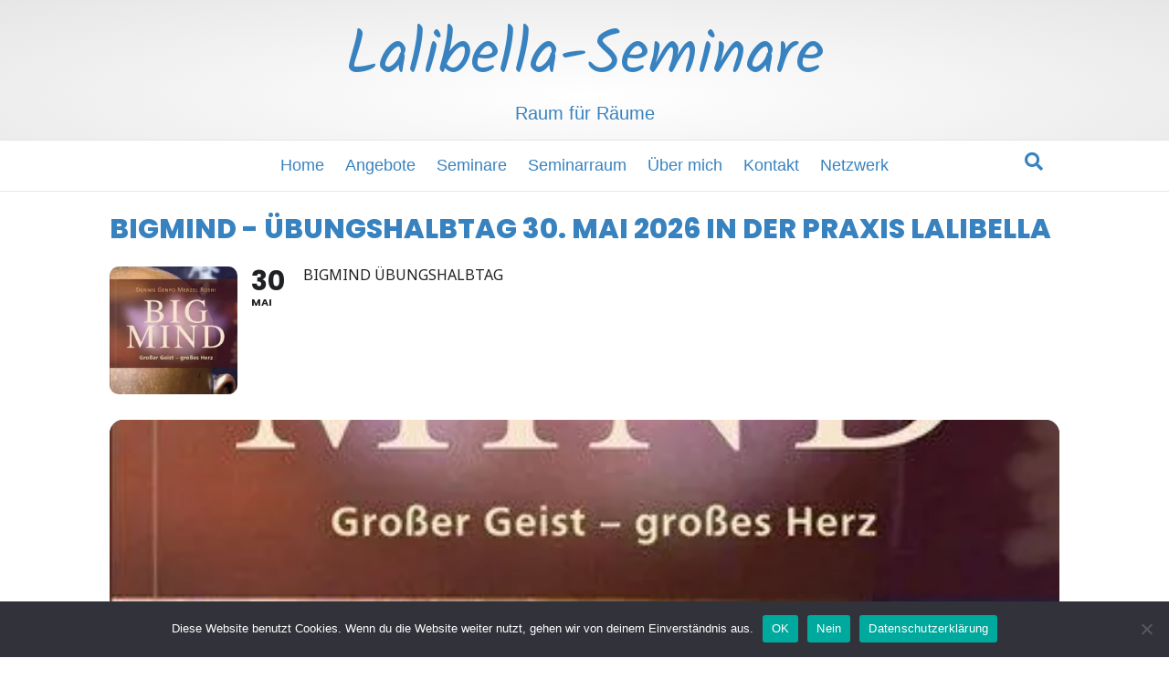

--- FILE ---
content_type: text/html; charset=UTF-8
request_url: https://lalibella-seminare.ch/events/bigmind-uebungshalbtag-26-8-23/
body_size: 13600
content:
<!DOCTYPE html>
<html lang="de">
<head>
<meta charset="UTF-8" />
<meta name='viewport' content='width=device-width, initial-scale=1.0' />
<meta http-equiv='X-UA-Compatible' content='IE=edge' />
<link rel="profile" href="https://gmpg.org/xfn/11" />
<title>Bigmind &#8211; Übungshalbtag 30. Mai 2026 in der Praxis Lalibella &#8211; lalibella-seminare</title>
<meta name='robots' content='max-image-preview:large' />
<link rel='dns-prefetch' href='//maps.googleapis.com' />
<link rel='dns-prefetch' href='//meet.jit.si' />
<link rel='dns-prefetch' href='//stats.wp.com' />
<link rel='dns-prefetch' href='//fonts.googleapis.com' />
<link href='https://fonts.gstatic.com' crossorigin rel='preconnect' />
<link rel='preconnect' href='//c0.wp.com' />
<link rel='preconnect' href='//i0.wp.com' />
<link rel="alternate" type="application/rss+xml" title="lalibella-seminare &raquo; Feed" href="https://lalibella-seminare.ch/feed/" />
<link rel="alternate" type="application/rss+xml" title="lalibella-seminare &raquo; Kommentar-Feed" href="https://lalibella-seminare.ch/comments/feed/" />
<link rel="alternate" title="oEmbed (JSON)" type="application/json+oembed" href="https://lalibella-seminare.ch/wp-json/oembed/1.0/embed?url=https%3A%2F%2Flalibella-seminare.ch%2Fevents%2Fbigmind-uebungshalbtag-26-8-23%2F" />
<link rel="alternate" title="oEmbed (XML)" type="text/xml+oembed" href="https://lalibella-seminare.ch/wp-json/oembed/1.0/embed?url=https%3A%2F%2Flalibella-seminare.ch%2Fevents%2Fbigmind-uebungshalbtag-26-8-23%2F&#038;format=xml" />
<style id='wp-img-auto-sizes-contain-inline-css'>
img:is([sizes=auto i],[sizes^="auto," i]){contain-intrinsic-size:3000px 1500px}
/*# sourceURL=wp-img-auto-sizes-contain-inline-css */
</style>
<link rel='stylesheet' id='evo_single_event-css' href='//lalibella-seminare.ch/wp-content/plugins/eventON/assets/css/evo_event_styles.css?ver=5.0.2' media='all' />
<style id='wp-emoji-styles-inline-css'>

	img.wp-smiley, img.emoji {
		display: inline !important;
		border: none !important;
		box-shadow: none !important;
		height: 1em !important;
		width: 1em !important;
		margin: 0 0.07em !important;
		vertical-align: -0.1em !important;
		background: none !important;
		padding: 0 !important;
	}
/*# sourceURL=wp-emoji-styles-inline-css */
</style>
<style id='wp-block-library-inline-css'>
:root{--wp-block-synced-color:#7a00df;--wp-block-synced-color--rgb:122,0,223;--wp-bound-block-color:var(--wp-block-synced-color);--wp-editor-canvas-background:#ddd;--wp-admin-theme-color:#007cba;--wp-admin-theme-color--rgb:0,124,186;--wp-admin-theme-color-darker-10:#006ba1;--wp-admin-theme-color-darker-10--rgb:0,107,160.5;--wp-admin-theme-color-darker-20:#005a87;--wp-admin-theme-color-darker-20--rgb:0,90,135;--wp-admin-border-width-focus:2px}@media (min-resolution:192dpi){:root{--wp-admin-border-width-focus:1.5px}}.wp-element-button{cursor:pointer}:root .has-very-light-gray-background-color{background-color:#eee}:root .has-very-dark-gray-background-color{background-color:#313131}:root .has-very-light-gray-color{color:#eee}:root .has-very-dark-gray-color{color:#313131}:root .has-vivid-green-cyan-to-vivid-cyan-blue-gradient-background{background:linear-gradient(135deg,#00d084,#0693e3)}:root .has-purple-crush-gradient-background{background:linear-gradient(135deg,#34e2e4,#4721fb 50%,#ab1dfe)}:root .has-hazy-dawn-gradient-background{background:linear-gradient(135deg,#faaca8,#dad0ec)}:root .has-subdued-olive-gradient-background{background:linear-gradient(135deg,#fafae1,#67a671)}:root .has-atomic-cream-gradient-background{background:linear-gradient(135deg,#fdd79a,#004a59)}:root .has-nightshade-gradient-background{background:linear-gradient(135deg,#330968,#31cdcf)}:root .has-midnight-gradient-background{background:linear-gradient(135deg,#020381,#2874fc)}:root{--wp--preset--font-size--normal:16px;--wp--preset--font-size--huge:42px}.has-regular-font-size{font-size:1em}.has-larger-font-size{font-size:2.625em}.has-normal-font-size{font-size:var(--wp--preset--font-size--normal)}.has-huge-font-size{font-size:var(--wp--preset--font-size--huge)}.has-text-align-center{text-align:center}.has-text-align-left{text-align:left}.has-text-align-right{text-align:right}.has-fit-text{white-space:nowrap!important}#end-resizable-editor-section{display:none}.aligncenter{clear:both}.items-justified-left{justify-content:flex-start}.items-justified-center{justify-content:center}.items-justified-right{justify-content:flex-end}.items-justified-space-between{justify-content:space-between}.screen-reader-text{border:0;clip-path:inset(50%);height:1px;margin:-1px;overflow:hidden;padding:0;position:absolute;width:1px;word-wrap:normal!important}.screen-reader-text:focus{background-color:#ddd;clip-path:none;color:#444;display:block;font-size:1em;height:auto;left:5px;line-height:normal;padding:15px 23px 14px;text-decoration:none;top:5px;width:auto;z-index:100000}html :where(.has-border-color){border-style:solid}html :where([style*=border-top-color]){border-top-style:solid}html :where([style*=border-right-color]){border-right-style:solid}html :where([style*=border-bottom-color]){border-bottom-style:solid}html :where([style*=border-left-color]){border-left-style:solid}html :where([style*=border-width]){border-style:solid}html :where([style*=border-top-width]){border-top-style:solid}html :where([style*=border-right-width]){border-right-style:solid}html :where([style*=border-bottom-width]){border-bottom-style:solid}html :where([style*=border-left-width]){border-left-style:solid}html :where(img[class*=wp-image-]){height:auto;max-width:100%}:where(figure){margin:0 0 1em}html :where(.is-position-sticky){--wp-admin--admin-bar--position-offset:var(--wp-admin--admin-bar--height,0px)}@media screen and (max-width:600px){html :where(.is-position-sticky){--wp-admin--admin-bar--position-offset:0px}}

/*# sourceURL=wp-block-library-inline-css */
</style><style id='global-styles-inline-css'>
:root{--wp--preset--aspect-ratio--square: 1;--wp--preset--aspect-ratio--4-3: 4/3;--wp--preset--aspect-ratio--3-4: 3/4;--wp--preset--aspect-ratio--3-2: 3/2;--wp--preset--aspect-ratio--2-3: 2/3;--wp--preset--aspect-ratio--16-9: 16/9;--wp--preset--aspect-ratio--9-16: 9/16;--wp--preset--color--black: #000000;--wp--preset--color--cyan-bluish-gray: #abb8c3;--wp--preset--color--white: #ffffff;--wp--preset--color--pale-pink: #f78da7;--wp--preset--color--vivid-red: #cf2e2e;--wp--preset--color--luminous-vivid-orange: #ff6900;--wp--preset--color--luminous-vivid-amber: #fcb900;--wp--preset--color--light-green-cyan: #7bdcb5;--wp--preset--color--vivid-green-cyan: #00d084;--wp--preset--color--pale-cyan-blue: #8ed1fc;--wp--preset--color--vivid-cyan-blue: #0693e3;--wp--preset--color--vivid-purple: #9b51e0;--wp--preset--color--fl-heading-text: #3782bf;--wp--preset--color--fl-body-bg: #ffffff;--wp--preset--color--fl-body-text: #5e5e5e;--wp--preset--color--fl-accent: #b73012;--wp--preset--color--fl-accent-hover: #b73012;--wp--preset--color--fl-topbar-bg: #ffffff;--wp--preset--color--fl-topbar-text: #428bca;--wp--preset--color--fl-topbar-link: #428bca;--wp--preset--color--fl-topbar-hover: #428bca;--wp--preset--color--fl-header-bg: #ffffff;--wp--preset--color--fl-header-text: #3782bf;--wp--preset--color--fl-header-link: #3782bf;--wp--preset--color--fl-header-hover: #0f70bf;--wp--preset--color--fl-nav-bg: #ffffff;--wp--preset--color--fl-nav-link: #3782bf;--wp--preset--color--fl-nav-hover: #3782bf;--wp--preset--color--fl-content-bg: #ffffff;--wp--preset--color--fl-footer-widgets-bg: #ffffff;--wp--preset--color--fl-footer-widgets-text: #000000;--wp--preset--color--fl-footer-widgets-link: #428bca;--wp--preset--color--fl-footer-widgets-hover: #428bca;--wp--preset--color--fl-footer-bg: #ffffff;--wp--preset--color--fl-footer-text: #000000;--wp--preset--color--fl-footer-link: #428bca;--wp--preset--color--fl-footer-hover: #428bca;--wp--preset--gradient--vivid-cyan-blue-to-vivid-purple: linear-gradient(135deg,rgb(6,147,227) 0%,rgb(155,81,224) 100%);--wp--preset--gradient--light-green-cyan-to-vivid-green-cyan: linear-gradient(135deg,rgb(122,220,180) 0%,rgb(0,208,130) 100%);--wp--preset--gradient--luminous-vivid-amber-to-luminous-vivid-orange: linear-gradient(135deg,rgb(252,185,0) 0%,rgb(255,105,0) 100%);--wp--preset--gradient--luminous-vivid-orange-to-vivid-red: linear-gradient(135deg,rgb(255,105,0) 0%,rgb(207,46,46) 100%);--wp--preset--gradient--very-light-gray-to-cyan-bluish-gray: linear-gradient(135deg,rgb(238,238,238) 0%,rgb(169,184,195) 100%);--wp--preset--gradient--cool-to-warm-spectrum: linear-gradient(135deg,rgb(74,234,220) 0%,rgb(151,120,209) 20%,rgb(207,42,186) 40%,rgb(238,44,130) 60%,rgb(251,105,98) 80%,rgb(254,248,76) 100%);--wp--preset--gradient--blush-light-purple: linear-gradient(135deg,rgb(255,206,236) 0%,rgb(152,150,240) 100%);--wp--preset--gradient--blush-bordeaux: linear-gradient(135deg,rgb(254,205,165) 0%,rgb(254,45,45) 50%,rgb(107,0,62) 100%);--wp--preset--gradient--luminous-dusk: linear-gradient(135deg,rgb(255,203,112) 0%,rgb(199,81,192) 50%,rgb(65,88,208) 100%);--wp--preset--gradient--pale-ocean: linear-gradient(135deg,rgb(255,245,203) 0%,rgb(182,227,212) 50%,rgb(51,167,181) 100%);--wp--preset--gradient--electric-grass: linear-gradient(135deg,rgb(202,248,128) 0%,rgb(113,206,126) 100%);--wp--preset--gradient--midnight: linear-gradient(135deg,rgb(2,3,129) 0%,rgb(40,116,252) 100%);--wp--preset--font-size--small: 13px;--wp--preset--font-size--medium: 20px;--wp--preset--font-size--large: 36px;--wp--preset--font-size--x-large: 42px;--wp--preset--spacing--20: 0.44rem;--wp--preset--spacing--30: 0.67rem;--wp--preset--spacing--40: 1rem;--wp--preset--spacing--50: 1.5rem;--wp--preset--spacing--60: 2.25rem;--wp--preset--spacing--70: 3.38rem;--wp--preset--spacing--80: 5.06rem;--wp--preset--shadow--natural: 6px 6px 9px rgba(0, 0, 0, 0.2);--wp--preset--shadow--deep: 12px 12px 50px rgba(0, 0, 0, 0.4);--wp--preset--shadow--sharp: 6px 6px 0px rgba(0, 0, 0, 0.2);--wp--preset--shadow--outlined: 6px 6px 0px -3px rgb(255, 255, 255), 6px 6px rgb(0, 0, 0);--wp--preset--shadow--crisp: 6px 6px 0px rgb(0, 0, 0);}:where(.is-layout-flex){gap: 0.5em;}:where(.is-layout-grid){gap: 0.5em;}body .is-layout-flex{display: flex;}.is-layout-flex{flex-wrap: wrap;align-items: center;}.is-layout-flex > :is(*, div){margin: 0;}body .is-layout-grid{display: grid;}.is-layout-grid > :is(*, div){margin: 0;}:where(.wp-block-columns.is-layout-flex){gap: 2em;}:where(.wp-block-columns.is-layout-grid){gap: 2em;}:where(.wp-block-post-template.is-layout-flex){gap: 1.25em;}:where(.wp-block-post-template.is-layout-grid){gap: 1.25em;}.has-black-color{color: var(--wp--preset--color--black) !important;}.has-cyan-bluish-gray-color{color: var(--wp--preset--color--cyan-bluish-gray) !important;}.has-white-color{color: var(--wp--preset--color--white) !important;}.has-pale-pink-color{color: var(--wp--preset--color--pale-pink) !important;}.has-vivid-red-color{color: var(--wp--preset--color--vivid-red) !important;}.has-luminous-vivid-orange-color{color: var(--wp--preset--color--luminous-vivid-orange) !important;}.has-luminous-vivid-amber-color{color: var(--wp--preset--color--luminous-vivid-amber) !important;}.has-light-green-cyan-color{color: var(--wp--preset--color--light-green-cyan) !important;}.has-vivid-green-cyan-color{color: var(--wp--preset--color--vivid-green-cyan) !important;}.has-pale-cyan-blue-color{color: var(--wp--preset--color--pale-cyan-blue) !important;}.has-vivid-cyan-blue-color{color: var(--wp--preset--color--vivid-cyan-blue) !important;}.has-vivid-purple-color{color: var(--wp--preset--color--vivid-purple) !important;}.has-black-background-color{background-color: var(--wp--preset--color--black) !important;}.has-cyan-bluish-gray-background-color{background-color: var(--wp--preset--color--cyan-bluish-gray) !important;}.has-white-background-color{background-color: var(--wp--preset--color--white) !important;}.has-pale-pink-background-color{background-color: var(--wp--preset--color--pale-pink) !important;}.has-vivid-red-background-color{background-color: var(--wp--preset--color--vivid-red) !important;}.has-luminous-vivid-orange-background-color{background-color: var(--wp--preset--color--luminous-vivid-orange) !important;}.has-luminous-vivid-amber-background-color{background-color: var(--wp--preset--color--luminous-vivid-amber) !important;}.has-light-green-cyan-background-color{background-color: var(--wp--preset--color--light-green-cyan) !important;}.has-vivid-green-cyan-background-color{background-color: var(--wp--preset--color--vivid-green-cyan) !important;}.has-pale-cyan-blue-background-color{background-color: var(--wp--preset--color--pale-cyan-blue) !important;}.has-vivid-cyan-blue-background-color{background-color: var(--wp--preset--color--vivid-cyan-blue) !important;}.has-vivid-purple-background-color{background-color: var(--wp--preset--color--vivid-purple) !important;}.has-black-border-color{border-color: var(--wp--preset--color--black) !important;}.has-cyan-bluish-gray-border-color{border-color: var(--wp--preset--color--cyan-bluish-gray) !important;}.has-white-border-color{border-color: var(--wp--preset--color--white) !important;}.has-pale-pink-border-color{border-color: var(--wp--preset--color--pale-pink) !important;}.has-vivid-red-border-color{border-color: var(--wp--preset--color--vivid-red) !important;}.has-luminous-vivid-orange-border-color{border-color: var(--wp--preset--color--luminous-vivid-orange) !important;}.has-luminous-vivid-amber-border-color{border-color: var(--wp--preset--color--luminous-vivid-amber) !important;}.has-light-green-cyan-border-color{border-color: var(--wp--preset--color--light-green-cyan) !important;}.has-vivid-green-cyan-border-color{border-color: var(--wp--preset--color--vivid-green-cyan) !important;}.has-pale-cyan-blue-border-color{border-color: var(--wp--preset--color--pale-cyan-blue) !important;}.has-vivid-cyan-blue-border-color{border-color: var(--wp--preset--color--vivid-cyan-blue) !important;}.has-vivid-purple-border-color{border-color: var(--wp--preset--color--vivid-purple) !important;}.has-vivid-cyan-blue-to-vivid-purple-gradient-background{background: var(--wp--preset--gradient--vivid-cyan-blue-to-vivid-purple) !important;}.has-light-green-cyan-to-vivid-green-cyan-gradient-background{background: var(--wp--preset--gradient--light-green-cyan-to-vivid-green-cyan) !important;}.has-luminous-vivid-amber-to-luminous-vivid-orange-gradient-background{background: var(--wp--preset--gradient--luminous-vivid-amber-to-luminous-vivid-orange) !important;}.has-luminous-vivid-orange-to-vivid-red-gradient-background{background: var(--wp--preset--gradient--luminous-vivid-orange-to-vivid-red) !important;}.has-very-light-gray-to-cyan-bluish-gray-gradient-background{background: var(--wp--preset--gradient--very-light-gray-to-cyan-bluish-gray) !important;}.has-cool-to-warm-spectrum-gradient-background{background: var(--wp--preset--gradient--cool-to-warm-spectrum) !important;}.has-blush-light-purple-gradient-background{background: var(--wp--preset--gradient--blush-light-purple) !important;}.has-blush-bordeaux-gradient-background{background: var(--wp--preset--gradient--blush-bordeaux) !important;}.has-luminous-dusk-gradient-background{background: var(--wp--preset--gradient--luminous-dusk) !important;}.has-pale-ocean-gradient-background{background: var(--wp--preset--gradient--pale-ocean) !important;}.has-electric-grass-gradient-background{background: var(--wp--preset--gradient--electric-grass) !important;}.has-midnight-gradient-background{background: var(--wp--preset--gradient--midnight) !important;}.has-small-font-size{font-size: var(--wp--preset--font-size--small) !important;}.has-medium-font-size{font-size: var(--wp--preset--font-size--medium) !important;}.has-large-font-size{font-size: var(--wp--preset--font-size--large) !important;}.has-x-large-font-size{font-size: var(--wp--preset--font-size--x-large) !important;}
/*# sourceURL=global-styles-inline-css */
</style>

<style id='classic-theme-styles-inline-css'>
/*! This file is auto-generated */
.wp-block-button__link{color:#fff;background-color:#32373c;border-radius:9999px;box-shadow:none;text-decoration:none;padding:calc(.667em + 2px) calc(1.333em + 2px);font-size:1.125em}.wp-block-file__button{background:#32373c;color:#fff;text-decoration:none}
/*# sourceURL=/wp-includes/css/classic-themes.min.css */
</style>
<link rel='stylesheet' id='cookie-notice-front-css' href='https://lalibella-seminare.ch/wp-content/plugins/cookie-notice/css/front.min.css?ver=2.5.10' media='all' />
<link rel='stylesheet' id='evcal_google_fonts-css' href='https://fonts.googleapis.com/css?family=Noto+Sans%3A400%2C400italic%2C700%7CPoppins%3A700%2C800%2C900&#038;subset=latin%2Clatin-ext&#038;ver=5.0.2' media='all' />
<link rel='stylesheet' id='evcal_cal_default-css' href='//lalibella-seminare.ch/wp-content/plugins/eventON/assets/css/eventon_styles.css?ver=5.0.2' media='all' />
<link rel='stylesheet' id='evo_font_icons-css' href='//lalibella-seminare.ch/wp-content/plugins/eventON/assets/fonts/all.css?ver=5.0.2' media='all' />
<link rel='stylesheet' id='eventon_dynamic_styles-css' href='//lalibella-seminare.ch/wp-content/plugins/eventON/assets/css/eventon_dynamic_styles.css?ver=5.0.2' media='all' />
<link rel='stylesheet' id='jquery-magnificpopup-css' href='https://lalibella-seminare.ch/wp-content/plugins/bb-plugin/css/jquery.magnificpopup.min.css?ver=2.9.4.1' media='all' />
<link rel='stylesheet' id='base-css' href='https://lalibella-seminare.ch/wp-content/themes/bb-theme/css/base.min.css?ver=1.7.19.1' media='all' />
<link rel='stylesheet' id='fl-automator-skin-css' href='https://lalibella-seminare.ch/wp-content/uploads/bb-theme/skin-6932f35a861d9.css?ver=1.7.19.1' media='all' />
<link rel='stylesheet' id='fl-child-theme-css' href='https://lalibella-seminare.ch/wp-content/themes/bb-theme-child/style.css?ver=6.9' media='all' />
<link rel='stylesheet' id='fl-builder-google-fonts-c206c1f7d89d61de69b2a52dcb93a8ea-css' href='//fonts.googleapis.com/css?family=Kalam%3A400&#038;ver=6.9' media='all' />
<script src="https://c0.wp.com/c/6.9/wp-includes/js/jquery/jquery.min.js" id="jquery-core-js"></script>
<script src="https://c0.wp.com/c/6.9/wp-includes/js/jquery/jquery-migrate.min.js" id="jquery-migrate-js"></script>
<script id="evo-inlinescripts-header-js-after">
jQuery(document).ready(function($){});
//# sourceURL=evo-inlinescripts-header-js-after
</script>
<link rel="https://api.w.org/" href="https://lalibella-seminare.ch/wp-json/" /><link rel="alternate" title="JSON" type="application/json" href="https://lalibella-seminare.ch/wp-json/wp/v2/ajde_events/640" /><link rel="EditURI" type="application/rsd+xml" title="RSD" href="https://lalibella-seminare.ch/xmlrpc.php?rsd" />
<meta name="generator" content="WordPress 6.9" />
<link rel="canonical" href="https://lalibella-seminare.ch/events/bigmind-uebungshalbtag-26-8-23/" />
<link rel='shortlink' href='https://lalibella-seminare.ch/?p=640' />
	<style>img#wpstats{display:none}</style>
				<!-- HappyForms global container -->
		<script type="text/javascript">HappyForms = {};</script>
		<!-- End of HappyForms global container -->
						<meta name="robots" content="all"/>
				<meta property="description" content="Bigmind - Übungshalbtage
Samstag, den 30. Mai 2026 in der Praxis Lalibella
&nbsp;
Die BigMind-Methode wurde begründet vom amerikanischen" />
				<meta property="og:type" content="event" /> 
				<meta property="og:title" content="Bigmind - Übungshalbtag 30. Mai 2026 in der Praxis Lalibella" />
				<meta property="og:url" content="https://lalibella-seminare.ch/events/bigmind-uebungshalbtag-26-8-23/" />
				<meta property="og:description" content="Bigmind - Übungshalbtage
Samstag, den 30. Mai 2026 in der Praxis Lalibella
&nbsp;
Die BigMind-Methode wurde begründet vom amerikanischen" />
									<meta property="og:image" content="https://i0.wp.com/lalibella-seminare.ch/wp-content/uploads/2023/01/big-mind-taschenbuch-dennis-genpo-merzel-roshi.jpeg?fit=406%2C647&ssl=1" /> 
					<meta property="og:image:width" content="406" /> 
					<meta property="og:image:height" content="647" /> 
												<meta name="twitter:card" content="summary_large_image">
				<meta name="twitter:title" content="Bigmind - Übungshalbtag 30. Mai 2026 in der Praxis Lalibella">
				<meta name="twitter:description" content="Bigmind - Übungshalbtage
Samstag, den 30. Mai 2026 in der Praxis Lalibella
&nbsp;
Die BigMind-Methode wurde begründet vom amerikanischen">
									<meta name="twitter:image" content="https://i0.wp.com/lalibella-seminare.ch/wp-content/uploads/2023/01/big-mind-taschenbuch-dennis-genpo-merzel-roshi.jpeg?fit=406%2C647&ssl=1">
								<style>.recentcomments a{display:inline !important;padding:0 !important;margin:0 !important;}</style><link rel='stylesheet' id='font-awesome-5-css' href='https://lalibella-seminare.ch/wp-content/plugins/bb-plugin/fonts/fontawesome/5.15.4/css/all.min.css?ver=2.9.4.1' media='all' />
</head>
<body class="wp-singular ajde_events-template-default single single-ajde_events postid-640 wp-theme-bb-theme wp-child-theme-bb-theme-child fl-builder-2-9-4-1 fl-theme-1-7-19-1 fl-no-js cookies-not-set fl-framework-base fl-preset-default fl-full-width fl-scroll-to-top fl-search-active" itemscope="itemscope" itemtype="https://schema.org/WebPage">
<a aria-label="Zum Inhalt springen" class="fl-screen-reader-text" href="#fl-main-content">Zum Inhalt springen</a><div class="fl-page">
	<header class="fl-page-header fl-page-header-fixed fl-page-nav-right fl-page-nav-toggle-button fl-page-nav-toggle-visible-mobile"  role="banner">
	<div class="fl-page-header-wrap">
		<div class="fl-page-header-container container">
			<div class="fl-page-header-row row">
				<div class="col-sm-12 col-md-3 fl-page-logo-wrap">
					<div class="fl-page-header-logo">
						<a href="https://lalibella-seminare.ch/"><div class="fl-logo-text" itemprop="name">Lalibella-Seminare</div></a>
					</div>
				</div>
				<div class="col-sm-12 col-md-9 fl-page-fixed-nav-wrap">
					<div class="fl-page-nav-wrap">
						<nav class="fl-page-nav fl-nav navbar navbar-default navbar-expand-md" aria-label="Header Menü" role="navigation">
							<button type="button" class="navbar-toggle navbar-toggler" data-toggle="collapse" data-target=".fl-page-nav-collapse">
								<span>Menü</span>
							</button>
							<div class="fl-page-nav-collapse collapse navbar-collapse">
								<ul id="menu-hauptmenue" class="nav navbar-nav navbar-right menu fl-theme-menu"><li id="menu-item-38" class="menu-item menu-item-type-post_type menu-item-object-page menu-item-home menu-item-38 nav-item"><a href="https://lalibella-seminare.ch/" class="nav-link">Home</a></li>
<li id="menu-item-40" class="menu-item menu-item-type-custom menu-item-object-custom menu-item-40 nav-item"><a href="https://www.lalibella-seminare.ch/#Angebote1" class="nav-link">Angebote</a></li>
<li id="menu-item-37" class="menu-item menu-item-type-post_type menu-item-object-page menu-item-37 nav-item"><a href="https://lalibella-seminare.ch/seminare/" class="nav-link">Seminare</a></li>
<li id="menu-item-36" class="menu-item menu-item-type-post_type menu-item-object-page menu-item-36 nav-item"><a href="https://lalibella-seminare.ch/seminarraum/" class="nav-link">Seminarraum</a></li>
<li id="menu-item-41" class="menu-item menu-item-type-custom menu-item-object-custom menu-item-41 nav-item"><a href="https://www.lalibella-seminare.ch/#mich1" class="nav-link">Über mich</a></li>
<li id="menu-item-42" class="menu-item menu-item-type-custom menu-item-object-custom menu-item-42 nav-item"><a href="https://www.lalibella-seminare.ch/#Kontakt1" class="nav-link">Kontakt</a></li>
<li id="menu-item-211" class="menu-item menu-item-type-post_type menu-item-object-page menu-item-211 nav-item"><a href="https://lalibella-seminare.ch/netzwerk/" class="nav-link">Netzwerk</a></li>
</ul>							</div>
						</nav>
					</div>
				</div>
			</div>
		</div>
	</div>
</header><!-- .fl-page-header-fixed -->
<header class="fl-page-header fl-page-header-primary fl-page-nav-centered fl-page-nav-toggle-button fl-page-nav-toggle-visible-mobile" itemscope="itemscope" itemtype="https://schema.org/WPHeader"  role="banner">
	<div class="fl-page-header-wrap">
		<div class="fl-page-header-container container">
			<div class="fl-page-header-row row">
				<div class="col-md-12 fl-page-header-logo-col">
					<div class="fl-page-header-logo" itemscope="itemscope" itemtype="https://schema.org/Organization">
						<a href="https://lalibella-seminare.ch/" itemprop="url"><div class="fl-logo-text" itemprop="name">Lalibella-Seminare</div></a>
						<div class="fl-theme-tagline">Raum für Räume</div>					</div>
				</div>
			</div>
		</div>
	</div>
	<div class="fl-page-nav-wrap">
		<div class="fl-page-nav-container container">
			<nav class="fl-page-nav fl-nav navbar navbar-default navbar-expand-md" aria-label="Header Menü" itemscope="itemscope" itemtype="https://schema.org/SiteNavigationElement" role="navigation">
				<button type="button" class="navbar-toggle navbar-toggler" data-toggle="collapse" data-target=".fl-page-nav-collapse">
					<span>Menü</span>
				</button>
				<div class="fl-page-nav-collapse collapse navbar-collapse">
					<ul id="menu-hauptmenue-1" class="nav navbar-nav menu fl-theme-menu"><li class="menu-item menu-item-type-post_type menu-item-object-page menu-item-home menu-item-38 nav-item"><a href="https://lalibella-seminare.ch/" class="nav-link">Home</a></li>
<li class="menu-item menu-item-type-custom menu-item-object-custom menu-item-40 nav-item"><a href="https://www.lalibella-seminare.ch/#Angebote1" class="nav-link">Angebote</a></li>
<li class="menu-item menu-item-type-post_type menu-item-object-page menu-item-37 nav-item"><a href="https://lalibella-seminare.ch/seminare/" class="nav-link">Seminare</a></li>
<li class="menu-item menu-item-type-post_type menu-item-object-page menu-item-36 nav-item"><a href="https://lalibella-seminare.ch/seminarraum/" class="nav-link">Seminarraum</a></li>
<li class="menu-item menu-item-type-custom menu-item-object-custom menu-item-41 nav-item"><a href="https://www.lalibella-seminare.ch/#mich1" class="nav-link">Über mich</a></li>
<li class="menu-item menu-item-type-custom menu-item-object-custom menu-item-42 nav-item"><a href="https://www.lalibella-seminare.ch/#Kontakt1" class="nav-link">Kontakt</a></li>
<li class="menu-item menu-item-type-post_type menu-item-object-page menu-item-211 nav-item"><a href="https://lalibella-seminare.ch/netzwerk/" class="nav-link">Netzwerk</a></li>
</ul><div class="fl-page-nav-search">
	<a href="#" class="fas fa-search" aria-label="Suchen" aria-expanded="false" aria-haspopup="true" id='flsearchform'></a>
	<form method="get" role="search" aria-label="Suchen" action="https://lalibella-seminare.ch/" title="Geben Sie ein und drücken Sie die Eingabetaste, um zu suchen.">
		<input type="search" class="fl-search-input form-control" name="s" placeholder="Suchen" value="" aria-labelledby="flsearchform" />
	</form>
</div>
				</div>
			</nav>
		</div>
	</div>
</header><!-- .fl-page-header -->
	<div id="fl-main-content" class="fl-page-content" itemprop="mainContentOfPage" role="main">

			
<div id='main'>
	<div class='evo_page_body'>

				<div class='evo_page_content '>
		
						
				<div id="post-640" class="post-640 ajde_events type-ajde_events status-publish has-post-thumbnail hentry tag-big-mind tag-bigmind tag-bigmind-uebungsseminar event_location-praxis-lalibella event_type-gast-seminare evo_event_content 640">
	
		

	<div class='eventon_main_section summary entry-summary' >

					
				
			

			
				<div id='evcal_single_event_640' class='ajde_evcal_calendar eventon_single_event evo_sin_page immersive etttc_custom' data-eid='640' data-l='L1' data-j='[]'>
		<div class='evo-data' data-mapformat="roadmap" data-mapzoom="18" data-mapscroll="true" data-evc_open="yes" data-mapiconurl="" data-maps_load="no" ></div>
		<div class='evo_cal_data' data-sc='{"mapformat":"roadmap","mapzoom":"18","mapscroll":"true","evc_open":"yes","mapiconurl":"","maps_load":"no"}'></div>
						
		<div id='evcal_list' class='eventon_events_list evo_sin_event_list'>
						<h1 class='evosin_event_title '>
				Bigmind - Übungshalbtag 30. Mai 2026 in der Praxis Lalibella					
				</h1>
			<div id="event_640_0" class="eventon_list_event evo_eventtop scheduled  event clrD event_640_0" data-event_id="640" data-ri="0r" data-time="1780092000-1780151400" data-colr="#c50dd9" itemscope itemtype='http://schema.org/Event'><div class="evo_event_schema" style="display:none" ><a itemprop='url'  href='https://lalibella-seminare.ch/events/bigmind-uebungshalbtag-26-8-23/'></a><meta itemprop='image' content="https://i0.wp.com/lalibella-seminare.ch/wp-content/uploads/2023/01/big-mind-taschenbuch-dennis-genpo-merzel-roshi.jpeg?fit=406%2C647&ssl=1" /><meta itemprop='startDate' content="2026-5-30T00:00+0:00" /><meta itemprop='endDate' content="2026-5-30T16:30+0:00" /><meta itemprop='eventStatus' content="https://schema.org/EventScheduled" /><meta itemprop='eventAttendanceMode'   itemscope itemtype="https://schema.org/OfflineEventAttendanceMode"/><div style="display:none" itemprop="location" itemscope itemtype="http://schema.org/Place"><span itemprop="name">Praxis Lalibella</span><span itemprop="address" itemscope itemtype="http://schema.org/PostalAddress"><item itemprop="streetAddress">Drofbachstrasse 30 <br> 3098 Köniz bei Bern</item></span></div><script type="application/ld+json">{"@context": "http://schema.org","@type": "Event",
				"@id": "event_640_0",
				"eventAttendanceMode":"https://schema.org/OfflineEventAttendanceMode",
				"eventStatus":"https://schema.org/EventScheduled",
				"name": "Bigmind - Übungshalbtag 30. Mai 2026 in der Praxis Lalibella",
				"url": "https://lalibella-seminare.ch/events/bigmind-uebungshalbtag-26-8-23/",
				"startDate": "2026-5-30T00:00+0:00",
				"endDate": "2026-5-30T16:30+0:00",
				"image":"https://i0.wp.com/lalibella-seminare.ch/wp-content/uploads/2023/01/big-mind-taschenbuch-dennis-genpo-merzel-roshi.jpeg?fit=406%2C647&ssl=1", 
				"description":"<h1 style='font-weight: 400;'><strong>Bigmind &#8211; Übungshalbtage</strong></h1> <h2>Samstag, den 30. Mai 2026 in der Praxis Lalibella</h2> <p>&nbsp;</p> <p style='font-weight: 400;'>Die BigMind-Methode wurde begründet vom amerikanischen Zen-Meister Genpo Roshi. Sie beinhaltet einerseits die Arbeit mit „inneren Persönlichkeits-Anteilen“ &#8211; Ziel ist eine persönliche Stabilisierung und Reifung. Andererseits erweitert die BigMind-Methode diese „Teile-Arbeit“ rund um Erfahrungen nach dem Woher, Wohin, Warum. Aus der Überzeugung, dass diese Fragen uns Menschen zutiefst betreffen &#8211; Bigmind birgt das Potenzial, mit dem „Unbenennbaren“ in Kontakt zu kommen.</p> <p>Die Bigmind-Teilearbeit findet in Gruppen statt. Das Besondere des Prozesses liegt darin, sich in die einzelnen „Anteile“ zu vertiefen und die dazugehörigen Energien zu erkunden.</p> <p>&nbsp;</p> <p>Wenn Sie Fragen haben oder auf den Mailverteiler kommen möchten, kontaktieren Sie bitte die Kursleitung.</p> <h2 style='font-weight: 400;'><strong>Leitung: Peter Neuhaus</strong></h2> <p style='font-weight: 400;'>Therapeut (<a href='mailto:peter-neuhaus@gmx.ch'>peter-neuhaus(ät)gmx.ch</a>)</p> <p>s. auch: <a href='https://deref-gmx.net/mail/client/xckJ9DMK9SE/dereferrer/?redirectUrl=http%3A%2F%2Fwww.bigmind.org'>www.bigmind.org</a><br /> Literaturhinweis: Dennis Genpo Merzel Roshi (2012): Big Mind &#8211; Grosser Geist, grosses Herz</p> <h2><strong>Zeit:</strong></h2> <p style='font-weight: 400;'>von 12.00 – 16.30 Uhr</p> <h2 style='font-weight: 400;'><strong><br /> Kosten:</strong></h2> <p style='font-weight: 400;'>Keine Kosten, Beitrag an die Raummiete</p> <h2><a href='https://lalibella-seminare.ch/index.php/anmelden/'>&gt; Hier geht es zur ANMELDUNG &lt; </a></h2> <p>&nbsp;</p> <h2><strong>Überblick Bigmind &#8211; Übungshalbtage</strong></h2> <ul> <li></li> </ul> <p style='font-weight: 400;'> ","location":[{"@type":"Place","name":"Praxis Lalibella","address":{"@type": "PostalAddress","streetAddress":"Drofbachstrasse 30 <br> 3098 Köniz bei Bern"}}]}</script></div>
				<p class="desc_trig_outter" style=""><a data-gmtrig="1" data-exlk="0" style="border-color: #c50dd9;" id="evc_1780092000640" href="#" class="hasFtIMG desc_trig gmaponload sin_val evcal_list_a" data-ux_val="1" data-ux_val_mob="-"  ><span class='evoet_c1 evoet_cx '><span class='evoet_cy ev_ftImg' data-img='https://i0.wp.com/lalibella-seminare.ch/wp-content/uploads/2023/01/big-mind-taschenbuch-dennis-genpo-merzel-roshi.jpeg?fit=406%2C647&ssl=1' data-thumb='https://i0.wp.com/lalibella-seminare.ch/wp-content/uploads/2023/01/big-mind-taschenbuch-dennis-genpo-merzel-roshi.jpeg?fit=188%2C300&ssl=1' style='background-image:url("https://i0.wp.com/lalibella-seminare.ch/wp-content/uploads/2023/01/big-mind-taschenbuch-dennis-genpo-merzel-roshi.jpeg?fit=188%2C300&ssl=1")' ></span></span><span class='evoet_c2 evoet_cx '><span class='evoet_dayblock evcal_cblock ' data-bgcolor='#c50dd9' data-smon='Mai' data-syr='2026' data-bub=''><span class='evo_start  evofxdrc'><em class='date'>30</em><em class='month'>Mai</em><em class='time'>12:00 am</em></span><span class='evo_end only_time evofxdrc'><em class='time'>4:30 pm</em></span></span></span><span class='evoet_c3 evoet_cx evcal_desc hide_eventtopdata '><span class='evoet_title evcal_desc2 evcal_event_title ' itemprop='name'>Bigmind - Übungshalbtag 30. Mai 2026 in der Praxis Lalibella</span><span class='event_location_attrs'  data-location_address="Drofbachstrasse 30 <br> 3098 Köniz bei Bern" data-location_type="address" data-location_name="Praxis Lalibella" data-location_url="https://lalibella-seminare.ch/event-location/praxis-lalibella/" data-location_status="true" data-locid="45"></span><span class='evoet_cy evoet_subtitle evo_below_title' ><span class='evcal_event_subtitle ' >Bigmind Übungshalbtag</span></span></span><span class='evoet_data' data-d="{&quot;loc.n&quot;:&quot;Praxis Lalibella&quot;,&quot;orgs&quot;:[],&quot;tags&quot;:[]}" data-bgc="#c50dd9" data-bggrad="" ></span></a></p><div class='event_description evcal_eventcard open' style="display:block"><div class='evocard_row'><div id='event_ftimage' class='evocard_box ftimage' data-c='' 
					style=''><div class='evocard_main_image_hold' data-t='Loading Image..'><div class='evocard_main_image evo_img_triglb evocd_img_def evobr15 evobgsc evobgpc evodfx evofx_jc_c evofx_ai_c evofz48 def' style='height:400px; background-image:url(https://i0.wp.com/lalibella-seminare.ch/wp-content/uploads/2023/01/big-mind-taschenbuch-dennis-genpo-merzel-roshi.jpeg?fit=406%2C647&ssl=1);' data-f="https://i0.wp.com/lalibella-seminare.ch/wp-content/uploads/2023/01/big-mind-taschenbuch-dennis-genpo-merzel-roshi.jpeg?fit=406%2C647&ssl=1" data-h="647" data-w="406" data-ratio="1.5935960591133" data-event_id="640" data-ri="0"  data-t='Loading Image..'></div></div></div></div><!-- row close --><div class='evocard_row'><div id='event_eventdetails' class='evocard_box eventdetails' data-c='' 
					style=''><div class="evo_metarow_details evorow evcal_evdata_row evcal_event_details">
    <div class="event_excerpt" style="display:none"><h3 class="padb5 evo_h3">Beschreibung</h3><p>Bigmind &#8211; Übungshalbtage
Samstag, den 30. Mai 2026 in der Praxis Lalibella
&nbsp;
Die BigMind-Methode wurde begründet vom amerikanischen Zen-Meister Genpo Roshi. Sie beinhaltet einerseits die Arbeit mit „inneren</p></div><span class='evcal_evdata_icons'><i class='fa fa-align-justify'></i></span>    <div class="evcal_evdata_cell ">
        <div class="eventon_full_description">
            <h3 class="padb5 evo_h3"><span class='evcal_evdata_icons'><i class='fa fa-align-justify'></i></span>Beschreibung</h3>
            <div class="eventon_desc_in" itemprop="description">
                <h1 style="font-weight: 400;"><strong>Bigmind &#8211; Übungshalbtage</strong></h1>
<h2>Samstag, den 30. Mai 2026 in der Praxis Lalibella</h2>
<p>&nbsp;</p>
<p style="font-weight: 400;">Die BigMind-Methode wurde begründet vom amerikanischen Zen-Meister Genpo Roshi. Sie beinhaltet einerseits die Arbeit mit „inneren Persönlichkeits-Anteilen“ &#8211; Ziel ist eine persönliche Stabilisierung und Reifung. Andererseits erweitert die BigMind-Methode diese „Teile-Arbeit“ rund um Erfahrungen nach dem Woher, Wohin, Warum. Aus der Überzeugung, dass diese Fragen uns Menschen zutiefst betreffen &#8211; Bigmind birgt das Potenzial, mit dem „Unbenennbaren“ in Kontakt zu kommen.</p>
<p>Die Bigmind-Teilearbeit findet in Gruppen statt. Das Besondere des Prozesses liegt darin, sich in die einzelnen „Anteile“ zu vertiefen und die dazugehörigen Energien zu erkunden.</p>
<p>&nbsp;</p>
<p>Wenn Sie Fragen haben oder auf den Mailverteiler kommen möchten, kontaktieren Sie bitte die Kursleitung.</p>
<h2 style="font-weight: 400;"><strong>Leitung: Peter Neuhaus</strong></h2>
<p style="font-weight: 400;">Therapeut (<a href="mailto:peter-neuhaus@gmx.ch">peter-neuhaus(ät)gmx.ch</a>)</p>
<p>s. auch: <a href="https://deref-gmx.net/mail/client/xckJ9DMK9SE/dereferrer/?redirectUrl=http%3A%2F%2Fwww.bigmind.org">www.bigmind.org</a><br />
Literaturhinweis: Dennis Genpo Merzel Roshi (2012): Big Mind &#8211; Grosser Geist, grosses Herz</p>
<h2><strong>Zeit:</strong></h2>
<p style="font-weight: 400;">von 12.00 – 16.30 Uhr</p>
<h2 style="font-weight: 400;"><strong><br />
Kosten:</strong></h2>
<p style="font-weight: 400;">Keine Kosten, Beitrag an die Raummiete</p>
<h2><a href="https://lalibella-seminare.ch/index.php/anmelden/">&gt; Hier geht es zur ANMELDUNG &lt; </a></h2>
<p>&nbsp;</p>
<h2><strong>Überblick Bigmind &#8211; Übungshalbtage</strong></h2>
<ul>
<li></li>
</ul>
<p style="font-weight: 400;">
            </div>
            <div class='clear'></div>        </div>
    </div>
</div></div></div><!-- row close --><div class='evocard_row bx2 bx'><div id='event_time' class='evocard_box time' data-c='' 
					style=''><div class='evo_metarow_time evorow evcal_evdata_row evcal_evrow_sm '>
		<span class='evcal_evdata_icons'><i class='fa fa-clock'></i></span>
		<div class='evcal_evdata_cell'>							
			<h3 class='evo_h3'><span class='evcal_evdata_icons'><i class='fa fa-clock'></i></span>Zeit</h3><div><span class='evo_eventcard_time_t evogap5 evofxww'><span class="start">30/05/2026</span> <span class="stime">12:00 am</span> - <span class="etime">4:30 pm</span></span></div>
		</div>
	</div></div><div id='event_location' class='evocard_box location' data-c='' 
					style=''><div class='evcal_evdata_row evo_metarow_time_location evorow '>
		
			<span class='evcal_evdata_icons'><i class='fa fa-map-marker'></i></span>
			<div class='evcal_evdata_cell' data-loc_tax_id='45'><h3 class='evo_h3 evodfx'><span class='evcal_evdata_icons'><i class='fa fa-map-marker'></i></span>Ort</h3><p class='evo_location_name'>Praxis Lalibella</p><p class='evo_location_address evodfxi evogap10'>Drofbachstrasse 30 <br> 3098 Köniz bei Bern</p><div class='padt10'><span class='evo_btn_arr evolb_trigger' data-lbvals="{&quot;lbdata&quot;:{&quot;class&quot;:&quot;evo_location_lb_45&quot;,&quot;additional_class&quot;:&quot;lb_max&quot;,&quot;title&quot;:&quot;Praxis Lalibella&quot;},&quot;adata&quot;:{&quot;a&quot;:&quot;eventon_get_tax_card_content&quot;,&quot;end&quot;:&quot;client&quot;,&quot;data&quot;:{&quot;lang&quot;:&quot;L1&quot;,&quot;term_id&quot;:45,&quot;tax&quot;:&quot;event_location&quot;,&quot;load_lbcontent&quot;:true}},&quot;uid&quot;:&quot;eventon_get_tax_card_content&quot;}" >Other Events<i class='fa fa-chevron-right'></i></span></div></div>
		
	</div></div></div><!-- row close --><div class='evocard_row'><div id='event_addtocal' class='evocard_box addtocal' data-c='' 
					style=''><div class='evo_metarow_ICS evorow evcal_evdata_row'>
			<span class='evcal_evdata_icons'><i class='fa fa-calendar-o'></i></span>
			<div class='evcal_evdata_cell'>
				<p><a href='https://lalibella-seminare.ch/export-events/640_0/?key=1f71999ce7' rel='nofollow' class='evo_ics_nCal' title='Zum i-Calender hinzufügen'>i Calender</a><a href='https://www.google.com/calendar/event?action=TEMPLATE&text=Bigmind%20-%20%C3%9Cbungshalbtag%2030.%20Mai%202026%20in%20der%20Praxis%20Lalibella&dates=20260529T220000Z/20260530T143000Z&ctz=Europe%2FParis&details=Bigmind%20-%20%C3%9Cbungshalbtag%2030.%20Mai%202026%20in%20der%20Praxis%20Lalibella&location=Praxis%20Lalibella%20Drofbachstrasse%2030%20%203098%20K%C3%B6niz%20bei%20Bern' target='_blank' rel='nofollow' class='evo_ics_gCal' title='Zum Googel-Calender hinzufügen'>GoogleCal</a></p>	
			</div>
		</div></div></div><!-- row close --><div class='evocard_row'><div id='event_evosocial' class='evocard_box evosocial' data-c='' 
					style=''><div class='evo_metarow_socialmedia evcal_evdata_row '><div class='evo_sm EmailShare'><a class="em evo_ss" href="mailto:?subject=Bigmind%20%26%238211%3B%20%C3%9Cbungshalbtag%2030.%20Mai%202026%20in%20der%20Praxis%20Lalibella&body=Event Name: Bigmind%20%26%238211%3B%20%C3%9Cbungshalbtag%2030.%20Mai%202026%20in%20der%20Praxis%20Lalibella%0AEvent Date: 30/05/2026 12:00 Am - 4:30 Pm%0ALink: https%3A%2F%2Flalibella-seminare.ch%2Fevents%2Fbigmind-uebungshalbtag-26-8-23%2F%0A" target="_blank"><i class="fa fa-envelope"></i></a></div></div></div></div><!-- row close --><div class='evocard_row'><div id='event_getdirection' class='evocard_box getdirection' data-c='' 
					style=''><div class='evo_metarow_getDr evorow evcal_evdata_row evcal_evrow_sm getdirections'>
		<form action='https://maps.google.com/maps' method='get' target='_blank'>
			<input type='hidden' name='daddr' value="Drofbachstrasse 30 <br> 3098 Köniz bei Bern"/> 
			<div class='evo_get_direction_content evo_fx_dr_r evogap10'>
				<span class='evogetdir_header evodfx evofx_dr_r evofx_ai_c marr10'>
					<i class='mainicon fa fa-road'></i> 
					<h3 class='evo_h3' style='padding-bottom:5px;'>Get Directions</h3>
				</span>
				<span class='evogetdir_field evodfx evofx_1_1 evo_fx_dr_c evow100p'>	
					<label for='saddr-input' class='sr-only'>Adresse</label>				
					<input id='saddr-input' class='evoInput evotac' type='text' name='saddr' placeholder='Type your address to get directions' value='' style='margin:10px 0;'/>
				</span>
				<button type='submit' class='evo_get_direction_button evo_btn_arr_circ dfx fx_ai_c' title='Click here to get directions'><i class='fa fa-chevron-right'></i> </button>
			</div>
		</form>
	</div></div></div><!-- row close --><button class='evo_card_row_end evcal_close' title='Close'></button></div><div class='clear end'></div></div>		</div>

					<div id='eventon_comments'></div>
			</div><!---ajde_evcal_calendar-->

	</div>

		

</div>


				
				

		
		</div><!-- evo_page_content-->
	</div><!-- #primary -->	

</div>	


	</div><!-- .fl-page-content -->
		<footer class="fl-page-footer-wrap" itemscope="itemscope" itemtype="https://schema.org/WPFooter"  role="contentinfo">
		<div class="fl-page-footer">
	<div class="fl-page-footer-container container">
		<div class="fl-page-footer-row row">
			<div class="col-sm-6 col-md-6 text-left clearfix"><div class="fl-page-footer-text fl-page-footer-text-1">Praxis und Seminarraum
Lalibella - Raum für Räume </div></div>			<div class="col-sm-6 col-md-6 text-right clearfix"><div class="fl-page-footer-text fl-page-footer-text-2"><a href="https://lalibella-seminare.ch/datenschutzerklaerung">Datenschutz</a></div></div>		</div>
	</div>
</div><!-- .fl-page-footer -->
	</footer>
		</div><!-- .fl-page -->
<script type="speculationrules">
{"prefetch":[{"source":"document","where":{"and":[{"href_matches":"/*"},{"not":{"href_matches":["/wp-*.php","/wp-admin/*","/wp-content/uploads/*","/wp-content/*","/wp-content/plugins/*","/wp-content/themes/bb-theme-child/*","/wp-content/themes/bb-theme/*","/*\\?(.+)"]}},{"not":{"selector_matches":"a[rel~=\"nofollow\"]"}},{"not":{"selector_matches":".no-prefetch, .no-prefetch a"}}]},"eagerness":"conservative"}]}
</script>
<a href="#" role="button" id="fl-to-top"><span class="sr-only">Nach oben scrollen</span><i class="fas fa-chevron-up" aria-hidden="true"></i></a><div class='evo_elms'><em class='evo_tooltip_box'></em></div><div id='evo_global_data' data-d='{"calendars":[]}'></div><div id='evo_lightboxes' class='evo_lightboxes' style='display:none'>					<div class='evo_lightbox eventcard eventon_events_list' id='' >
						<div class="evo_content_in">													
							<div class="evo_content_inin">
								<div class="evo_lightbox_content">
									<div class='evo_lb_closer'>
										<span class='evolbclose '>X</span>
									</div>
									<div class='evo_lightbox_body eventon_list_event evo_pop_body evcal_eventcard'> </div>
								</div>
							</div>							
						</div>
					</div>
					</div><div id='evo_sp' class='evo_sp'></div><script id="cookie-notice-front-js-before">
var cnArgs = {"ajaxUrl":"https:\/\/lalibella-seminare.ch\/wp-admin\/admin-ajax.php","nonce":"f87d0dd178","hideEffect":"fade","position":"bottom","onScroll":false,"onScrollOffset":100,"onClick":false,"cookieName":"cookie_notice_accepted","cookieTime":2592000,"cookieTimeRejected":2592000,"globalCookie":false,"redirection":false,"cache":false,"revokeCookies":false,"revokeCookiesOpt":"automatic"};

//# sourceURL=cookie-notice-front-js-before
</script>
<script src="https://lalibella-seminare.ch/wp-content/plugins/cookie-notice/js/front.min.js?ver=2.5.10" id="cookie-notice-front-js"></script>
<script src="https://maps.googleapis.com/maps/api/js?ver=1.0" id="evcal_gmaps-js"></script>
<script src="//lalibella-seminare.ch/wp-content/plugins/eventON/assets/js/maps/eventon_gen_maps.js?ver=5.0.2" id="eventon_gmaps-js"></script>
<script src="//lalibella-seminare.ch/wp-content/plugins/eventON/assets/js/eventon_functions.js?ver=5.0.2" id="evcal_functions-js"></script>
<script src="//lalibella-seminare.ch/wp-content/plugins/eventON/assets/js/lib/jquery.easing.1.3.js?ver=1.0" id="evcal_easing-js"></script>
<script src="https://lalibella-seminare.ch/wp-content/plugins/eventON/assets/js/lib/handlebars.js?ver=5.0.2" id="evo_handlebars-js"></script>
<script src="https://meet.jit.si/external_api.js?ver=5.0.2" id="evo_jitsi-js"></script>
<script src="//lalibella-seminare.ch/wp-content/plugins/eventON/assets/js/lib/jquery.mobile.min.js?ver=5.0.2" id="evo_mobile-js"></script>
<script src="https://lalibella-seminare.ch/wp-content/plugins/eventON/assets/js/lib/moment.min.js?ver=5.0.2" id="evo_moment-js"></script>
<script src="https://lalibella-seminare.ch/wp-content/plugins/eventON/assets/js/lib/moment_timezone_min.js?ver=5.0.2" id="evo_moment_tz-js"></script>
<script src="//lalibella-seminare.ch/wp-content/plugins/eventON/assets/js/lib/jquery.mousewheel.min.js?ver=5.0.2" id="evo_mouse-js"></script>
<script id="evcal_ajax_handle-js-extra">
var the_ajax_script = {"ajaxurl":"https://lalibella-seminare.ch/wp-admin/admin-ajax.php","rurl":"https://lalibella-seminare.ch/wp-json/","postnonce":"abe9048d4e","ajax_method":"ajax","evo_v":"5.0.2"};
var evo_general_params = {"is_admin":"","ajaxurl":"https://lalibella-seminare.ch/wp-admin/admin-ajax.php","evo_ajax_url":"/?evo-ajax=%%endpoint%%","ajax_method":"endpoint","rest_url":"https://lalibella-seminare.ch/wp-json/eventon/v1/data?evo-ajax=%%endpoint%%","n":"abe9048d4e","nonce":"4f0b40bc49","evo_v":"5.0.2","text":{"err1":"This field is required","err2":"Invalid email format","err3":"Incorrect Answer","local_time":"Local Time"},"html":{"preload_general":"\u003Cdiv class='evo_loading_bar_holder h100 loading_e swipe' style=''\u003E\u003Cdiv class='nesthold c g'\u003E\u003Cdiv class='evo_loading_bar wid_50% hi_70px' style='width:50%; height:70px; '\u003E\u003C/div\u003E\u003Cdiv class='evo_loading_bar wid_100% hi_40px' style='width:100%; height:40px; '\u003E\u003C/div\u003E\u003Cdiv class='evo_loading_bar wid_100% hi_40px' style='width:100%; height:40px; '\u003E\u003C/div\u003E\u003Cdiv class='evo_loading_bar wid_100% hi_40px' style='width:100%; height:40px; '\u003E\u003C/div\u003E\u003Cdiv class='evo_loading_bar wid_100% hi_40px' style='width:100%; height:40px; '\u003E\u003C/div\u003E\u003C/div\u003E\u003C/div\u003E","preload_events":"\u003Cdiv class='evo_loading_bar_holder h100 loading_e swipe' style=''\u003E\u003Cdiv class='nest nest1 e'\u003E\u003Cdiv class='nesthold r g10'\u003E\u003Cdiv class='nest nest2 e1'\u003E\u003Cdiv class='evo_loading_bar wid_100px hi_95px' style='width:100px; height:95px; '\u003E\u003C/div\u003E\u003C/div\u003E\u003Cdiv class='nest nest2 e2'\u003E\u003Cdiv class='evo_loading_bar wid_50% hi_55px' style='width:50%; height:55px; '\u003E\u003C/div\u003E\u003Cdiv class='evo_loading_bar wid_90% hi_30px' style='width:90%; height:30px; '\u003E\u003C/div\u003E\u003C/div\u003E\u003C/div\u003E\u003C/div\u003E\u003Cdiv class='nest nest1 e'\u003E\u003Cdiv class='nesthold r g10'\u003E\u003Cdiv class='nest nest2 e1'\u003E\u003Cdiv class='evo_loading_bar wid_100px hi_95px' style='width:100px; height:95px; '\u003E\u003C/div\u003E\u003C/div\u003E\u003Cdiv class='nest nest2 e2'\u003E\u003Cdiv class='evo_loading_bar wid_50% hi_55px' style='width:50%; height:55px; '\u003E\u003C/div\u003E\u003Cdiv class='evo_loading_bar wid_90% hi_30px' style='width:90%; height:30px; '\u003E\u003C/div\u003E\u003C/div\u003E\u003C/div\u003E\u003C/div\u003E\u003Cdiv class='nest nest1 e'\u003E\u003Cdiv class='nesthold r g10'\u003E\u003Cdiv class='nest nest2 e1'\u003E\u003Cdiv class='evo_loading_bar wid_100px hi_95px' style='width:100px; height:95px; '\u003E\u003C/div\u003E\u003C/div\u003E\u003Cdiv class='nest nest2 e2'\u003E\u003Cdiv class='evo_loading_bar wid_50% hi_55px' style='width:50%; height:55px; '\u003E\u003C/div\u003E\u003Cdiv class='evo_loading_bar wid_90% hi_30px' style='width:90%; height:30px; '\u003E\u003C/div\u003E\u003C/div\u003E\u003C/div\u003E\u003C/div\u003E\u003C/div\u003E","preload_event_tiles":"\u003Cdiv class='evo_loading_bar_holder h100 loading_e_tile swipe' style=''\u003E\u003Cdiv class='nest nest1 e'\u003E\u003Cdiv class='nesthold  g'\u003E\u003Cdiv class='evo_loading_bar wid_50% hi_55px' style='width:50%; height:55px; '\u003E\u003C/div\u003E\u003Cdiv class='evo_loading_bar wid_90% hi_30px' style='width:90%; height:30px; '\u003E\u003C/div\u003E\u003Cdiv class='evo_loading_bar wid_90% hi_30px' style='width:90%; height:30px; '\u003E\u003C/div\u003E\u003C/div\u003E\u003C/div\u003E\u003Cdiv class='nest nest1 e'\u003E\u003Cdiv class='nesthold  g'\u003E\u003Cdiv class='evo_loading_bar wid_50% hi_55px' style='width:50%; height:55px; '\u003E\u003C/div\u003E\u003Cdiv class='evo_loading_bar wid_90% hi_30px' style='width:90%; height:30px; '\u003E\u003C/div\u003E\u003Cdiv class='evo_loading_bar wid_90% hi_30px' style='width:90%; height:30px; '\u003E\u003C/div\u003E\u003C/div\u003E\u003C/div\u003E\u003Cdiv class='nest nest1 e'\u003E\u003Cdiv class='nesthold  g'\u003E\u003Cdiv class='evo_loading_bar wid_50% hi_55px' style='width:50%; height:55px; '\u003E\u003C/div\u003E\u003Cdiv class='evo_loading_bar wid_90% hi_30px' style='width:90%; height:30px; '\u003E\u003C/div\u003E\u003Cdiv class='evo_loading_bar wid_90% hi_30px' style='width:90%; height:30px; '\u003E\u003C/div\u003E\u003C/div\u003E\u003C/div\u003E\u003Cdiv class='nest nest1 e'\u003E\u003Cdiv class='nesthold  g'\u003E\u003Cdiv class='evo_loading_bar wid_50% hi_55px' style='width:50%; height:55px; '\u003E\u003C/div\u003E\u003Cdiv class='evo_loading_bar wid_90% hi_30px' style='width:90%; height:30px; '\u003E\u003C/div\u003E\u003Cdiv class='evo_loading_bar wid_90% hi_30px' style='width:90%; height:30px; '\u003E\u003C/div\u003E\u003C/div\u003E\u003C/div\u003E\u003Cdiv class='nest nest1 e'\u003E\u003Cdiv class='nesthold  g'\u003E\u003Cdiv class='evo_loading_bar wid_50% hi_55px' style='width:50%; height:55px; '\u003E\u003C/div\u003E\u003Cdiv class='evo_loading_bar wid_90% hi_30px' style='width:90%; height:30px; '\u003E\u003C/div\u003E\u003Cdiv class='evo_loading_bar wid_90% hi_30px' style='width:90%; height:30px; '\u003E\u003C/div\u003E\u003C/div\u003E\u003C/div\u003E\u003Cdiv class='nest nest1 e'\u003E\u003Cdiv class='nesthold  g'\u003E\u003Cdiv class='evo_loading_bar wid_50% hi_55px' style='width:50%; height:55px; '\u003E\u003C/div\u003E\u003Cdiv class='evo_loading_bar wid_90% hi_30px' style='width:90%; height:30px; '\u003E\u003C/div\u003E\u003Cdiv class='evo_loading_bar wid_90% hi_30px' style='width:90%; height:30px; '\u003E\u003C/div\u003E\u003C/div\u003E\u003C/div\u003E\u003C/div\u003E","preload_taxlb":"\u003Cdiv class='evo_loading_bar_holder h100 loading_taxlb swipe' style=''\u003E\u003Cdiv class='evo_loading_bar wid_50% hi_95px' style='width:50%; height:95px; '\u003E\u003C/div\u003E\u003Cdiv class='evo_loading_bar wid_30% hi_30px' style='width:30%; height:30px; margin-bottom:30px;'\u003E\u003C/div\u003E\u003Cdiv class='nesthold r g10'\u003E\u003Cdiv class='nest nest2 e1'\u003E\u003Cdiv class='evo_loading_bar wid_100% hi_150px' style='width:100%; height:150px; '\u003E\u003C/div\u003E\u003Cdiv class='evo_loading_bar wid_100% hi_150px' style='width:100%; height:150px; '\u003E\u003C/div\u003E\u003Cdiv class='evo_loading_bar wid_100% hi_95px' style='width:100%; height:95px; '\u003E\u003C/div\u003E\u003C/div\u003E\u003Cdiv class='nest nest2 e2'\u003E\u003Cdiv class='evo_loading_bar wid_100% hi_95px' style='width:100%; height:95px; '\u003E\u003C/div\u003E\u003Cdiv class='evo_loading_bar wid_100% hi_95px' style='width:100%; height:95px; '\u003E\u003C/div\u003E\u003Cdiv class='evo_loading_bar wid_100% hi_95px' style='width:100%; height:95px; '\u003E\u003C/div\u003E\u003Cdiv class='evo_loading_bar wid_100% hi_95px' style='width:100%; height:95px; '\u003E\u003C/div\u003E\u003C/div\u003E\u003C/div\u003E\u003C/div\u003E","preload_gmap":"\n\t\t\u003Cspan class='evo_map_load_out evoposr evodb evobr15'\u003E\n\t\t\u003Ci class='fa fa-map-marker evoposa'\u003E\u003C/i\u003E\u003Cspan class='evo_map_load evoposr evodb'\u003E\t\t\t\t\t\n\t\t\t\t\t\u003Ci class='a'\u003E\u003C/i\u003E\n\t\t\t\t\t\u003Ci class='b'\u003E\u003C/i\u003E\n\t\t\t\t\t\u003Ci class='c'\u003E\u003C/i\u003E\n\t\t\t\t\t\u003Ci class='d'\u003E\u003C/i\u003E\n\t\t\t\t\t\u003Ci class='e'\u003E\u003C/i\u003E\n\t\t\t\t\t\u003Ci class='f'\u003E\u003C/i\u003E\n\t\t\t\t\u003C/span\u003E\u003C/span\u003E"},"cal":{"lbs":"def","lbnav":false,"is_admin":false,"search_openoninit":false}};
//# sourceURL=evcal_ajax_handle-js-extra
</script>
<script src="//lalibella-seminare.ch/wp-content/plugins/eventON/assets/js/eventon_script.js?ver=5.0.2" id="evcal_ajax_handle-js"></script>
<script id="jetpack-stats-js-before">
_stq = window._stq || [];
_stq.push([ "view", JSON.parse("{\"v\":\"ext\",\"blog\":\"192550319\",\"post\":\"640\",\"tz\":\"0\",\"srv\":\"lalibella-seminare.ch\",\"j\":\"1:15.3.1\"}") ]);
_stq.push([ "clickTrackerInit", "192550319", "640" ]);
//# sourceURL=jetpack-stats-js-before
</script>
<script src="https://stats.wp.com/e-202603.js" id="jetpack-stats-js" defer data-wp-strategy="defer"></script>
<script src="https://lalibella-seminare.ch/wp-content/plugins/bb-plugin/js/jquery.ba-throttle-debounce.min.js?ver=2.9.4.1" id="jquery-throttle-js"></script>
<script src="https://lalibella-seminare.ch/wp-content/plugins/bb-plugin/js/jquery.magnificpopup.min.js?ver=2.9.4.1" id="jquery-magnificpopup-js"></script>
<script src="https://lalibella-seminare.ch/wp-content/plugins/bb-plugin/js/jquery.fitvids.min.js?ver=1.2" id="jquery-fitvids-js"></script>
<script id="fl-automator-js-extra">
var themeopts = {"medium_breakpoint":"992","mobile_breakpoint":"768","lightbox":"enabled","scrollTopPosition":"800"};
//# sourceURL=fl-automator-js-extra
</script>
<script src="https://lalibella-seminare.ch/wp-content/themes/bb-theme/js/theme.min.js?ver=1.7.19.1" id="fl-automator-js"></script>
<script id="wp-emoji-settings" type="application/json">
{"baseUrl":"https://s.w.org/images/core/emoji/17.0.2/72x72/","ext":".png","svgUrl":"https://s.w.org/images/core/emoji/17.0.2/svg/","svgExt":".svg","source":{"concatemoji":"https://lalibella-seminare.ch/wp-includes/js/wp-emoji-release.min.js?ver=6.9"}}
</script>
<script type="module">
/*! This file is auto-generated */
const a=JSON.parse(document.getElementById("wp-emoji-settings").textContent),o=(window._wpemojiSettings=a,"wpEmojiSettingsSupports"),s=["flag","emoji"];function i(e){try{var t={supportTests:e,timestamp:(new Date).valueOf()};sessionStorage.setItem(o,JSON.stringify(t))}catch(e){}}function c(e,t,n){e.clearRect(0,0,e.canvas.width,e.canvas.height),e.fillText(t,0,0);t=new Uint32Array(e.getImageData(0,0,e.canvas.width,e.canvas.height).data);e.clearRect(0,0,e.canvas.width,e.canvas.height),e.fillText(n,0,0);const a=new Uint32Array(e.getImageData(0,0,e.canvas.width,e.canvas.height).data);return t.every((e,t)=>e===a[t])}function p(e,t){e.clearRect(0,0,e.canvas.width,e.canvas.height),e.fillText(t,0,0);var n=e.getImageData(16,16,1,1);for(let e=0;e<n.data.length;e++)if(0!==n.data[e])return!1;return!0}function u(e,t,n,a){switch(t){case"flag":return n(e,"\ud83c\udff3\ufe0f\u200d\u26a7\ufe0f","\ud83c\udff3\ufe0f\u200b\u26a7\ufe0f")?!1:!n(e,"\ud83c\udde8\ud83c\uddf6","\ud83c\udde8\u200b\ud83c\uddf6")&&!n(e,"\ud83c\udff4\udb40\udc67\udb40\udc62\udb40\udc65\udb40\udc6e\udb40\udc67\udb40\udc7f","\ud83c\udff4\u200b\udb40\udc67\u200b\udb40\udc62\u200b\udb40\udc65\u200b\udb40\udc6e\u200b\udb40\udc67\u200b\udb40\udc7f");case"emoji":return!a(e,"\ud83e\u1fac8")}return!1}function f(e,t,n,a){let r;const o=(r="undefined"!=typeof WorkerGlobalScope&&self instanceof WorkerGlobalScope?new OffscreenCanvas(300,150):document.createElement("canvas")).getContext("2d",{willReadFrequently:!0}),s=(o.textBaseline="top",o.font="600 32px Arial",{});return e.forEach(e=>{s[e]=t(o,e,n,a)}),s}function r(e){var t=document.createElement("script");t.src=e,t.defer=!0,document.head.appendChild(t)}a.supports={everything:!0,everythingExceptFlag:!0},new Promise(t=>{let n=function(){try{var e=JSON.parse(sessionStorage.getItem(o));if("object"==typeof e&&"number"==typeof e.timestamp&&(new Date).valueOf()<e.timestamp+604800&&"object"==typeof e.supportTests)return e.supportTests}catch(e){}return null}();if(!n){if("undefined"!=typeof Worker&&"undefined"!=typeof OffscreenCanvas&&"undefined"!=typeof URL&&URL.createObjectURL&&"undefined"!=typeof Blob)try{var e="postMessage("+f.toString()+"("+[JSON.stringify(s),u.toString(),c.toString(),p.toString()].join(",")+"));",a=new Blob([e],{type:"text/javascript"});const r=new Worker(URL.createObjectURL(a),{name:"wpTestEmojiSupports"});return void(r.onmessage=e=>{i(n=e.data),r.terminate(),t(n)})}catch(e){}i(n=f(s,u,c,p))}t(n)}).then(e=>{for(const n in e)a.supports[n]=e[n],a.supports.everything=a.supports.everything&&a.supports[n],"flag"!==n&&(a.supports.everythingExceptFlag=a.supports.everythingExceptFlag&&a.supports[n]);var t;a.supports.everythingExceptFlag=a.supports.everythingExceptFlag&&!a.supports.flag,a.supports.everything||((t=a.source||{}).concatemoji?r(t.concatemoji):t.wpemoji&&t.twemoji&&(r(t.twemoji),r(t.wpemoji)))});
//# sourceURL=https://lalibella-seminare.ch/wp-includes/js/wp-emoji-loader.min.js
</script>

		<!-- Cookie Notice plugin v2.5.10 by Hu-manity.co https://hu-manity.co/ -->
		<div id="cookie-notice" role="dialog" class="cookie-notice-hidden cookie-revoke-hidden cn-position-bottom" aria-label="Cookie Notice" style="background-color: rgba(50,50,58,1);"><div class="cookie-notice-container" style="color: #fff"><span id="cn-notice-text" class="cn-text-container">Diese Website benutzt Cookies. Wenn du die Website weiter nutzt, gehen wir von deinem Einverständnis aus.</span><span id="cn-notice-buttons" class="cn-buttons-container"><button id="cn-accept-cookie" data-cookie-set="accept" class="cn-set-cookie cn-button" aria-label="OK" style="background-color: #00a99d">OK</button><button id="cn-refuse-cookie" data-cookie-set="refuse" class="cn-set-cookie cn-button" aria-label="Nein" style="background-color: #00a99d">Nein</button><button data-link-url="https://lalibella-seminare.ch/datenschutzerklaerung/" data-link-target="_blank" id="cn-more-info" class="cn-more-info cn-button" aria-label="Datenschutzerklärung" style="background-color: #00a99d">Datenschutzerklärung</button></span><button type="button" id="cn-close-notice" data-cookie-set="accept" class="cn-close-icon" aria-label="Nein"></button></div>
			
		</div>
		<!-- / Cookie Notice plugin --></body>
</html>
